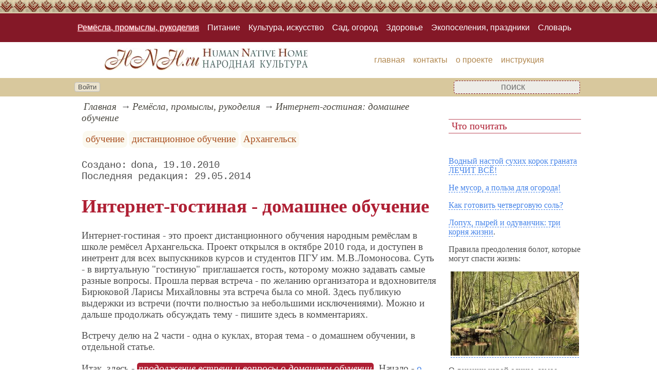

--- FILE ---
content_type: text/html; charset=utf-8
request_url: https://www.hnh.ru/handycraft/2010-10-19-2
body_size: 22448
content:
<!DOCTYPE html><html lang="ru"><head><title>Интернет-гостиная: домашнее обучение</title><base href="/"><meta charSet="utf-8"><meta name="referrer" content="always"><meta name="viewport" content="width=device-width, initial-scale=1.0"><meta name="keywords" content="обучение, дистанционное обучение, Архангельск, домашнее обучение, интернет-гостиная"><meta name="description" content="Интернет-гостиная - это проект дистанционного обучения народным ремёслам в школе ремёсел Архангельска. Проект открылся в октябре 2010 года, и доступен в инетрент для всех выпускников курсов и студентов ПГУ им. М.В.Ломоносова. Суть - в виртуальную &quot;гостиную&quot; приглашается гость, которому можно задавать самые разные вопросы. Прошла первая встреча - по желанию организатора и вдохновителя Бирюковой Ларисы Михайловны эта встреча была со мной. Здесь публикую выдержки из встречи (почти полностью за небольшими исключениями). Можно и дальше продолжать обсуждать тему - пишите здесь в комментариях.Здесь -часть встречи о домашнем обучении."><link rel="canonical" href="https://www.hnh.ru/handycraft/2010-10-19-2"><link rel="shortcut icon" href="favicon.ico"><link rel="apple-touch-icon" href="/icons/apple-touch-icon-76x76.png" sizes="76x76"><link rel="apple-touch-icon" href="/icons/apple-touch-icon-152x152.png" sizes="152x152"><link rel="modulepreload" href="/site/app-ebe0acf7ef3e2ab1ed2a3ea7a010f606734f470425306b99632aa550e3429800.js"><script type="module" src="/site/app-ebe0acf7ef3e2ab1ed2a3ea7a010f606734f470425306b99632aa550e3429800.js"></script><style>.block-labels__container{margin:.5em 0;padding:0}.block-labels__item{display:inline-block;margin:.2em .1em;padding:.3em;background-color:#fbf9f0;border-radius:.5em}.bread-crumb__container{display:block}.bread-crumb__items{display:block;margin:.5em 0;padding:0;font-style:italic}.bread-crumb__item{display:inline;margin:0 .2em}.bread-crumb__item:not(:first-of-type):before{content:"→";display:inline;margin-right:.2em}.bread-crumb__item a{color:#49473f;text-decoration:none}.bread-crumb__item a:hover{text-decoration:underline}.block-published__container{font-family:"Courier New",Courier,monospace;overflow-y:hidden}.block-published__author{display:inline-block;margin:0 .4em}.block-published__author::after{display:inline-block;content:","}.block-published__created::before{display:inline-block;content:"Создано:"}.block-published__published::before{display:inline-block;content:"Переиздано: "}.block-published__modified::before{display:inline-block;content:"Последняя редакция: ";white-space:pre}.block-published__views{display:inline-block}.block-published__views::before{content:". Просмотров: " attr(data-count)}.block-published__views:not(.visible){display:none}.content-footer__container{border-radius:1em;padding:.8em .5em;clear:both;background-color:var(--content-footer)}.block-author__container{text-align:right;margin-left:1em;font-style:italic}.block-author__container time:after{display:inline-block;content:", ";white-space:pre}.notification-item__container{position:fixed;opacity:0;display:flex;align-items:center;border-radius:.3em;background-color:#f2f2f2;color:#444;font-family:"Merriweather Sans","HelveticaNeue","Helvetica Neue",Helvetica,Arial,sans-serif;overflow:hidden;animation:notification 2.5s linear;pointer-events:none;user-select:none}.notification-item__container.right{transform:translateX(-100%);white-space:nowrap}.notification-item__container.info{box-shadow:0 0 .3em #17a2b8}.notification-item__container.info .notification-item__icon::before{content:"i";background-color:#17a2b8}.notification-item__container.info .notification-item__text{border-left-color:#17a2b8}.notification-item__container.error{box-shadow:0 0 .3em #dc3545}.notification-item__container.error .notification-item__icon::before{content:"!";background-color:#dc3545}.notification-item__container.error .notification-item__text{border-left-color:#dc3545}.notification-item__icon{padding:.5em;color:white;background-color:white}.notification-item__icon::before{display:flex;width:1.5em;height:1.5em;border-radius:50%;align-items:center;justify-content:center}.notification-item__text{padding:.5em;border-left:1px solid;background-color:#f2f2f2;height:1.5em;display:flex;align-items:center}.notification-item__target{border-radius:.2em;overflow:hidden}.notification-item__target.info{box-shadow:0 0 .5em #17a2b8}.notification-item__target.error{box-shadow:0 0 .5em #dc3545}@keyframes notification{from{opacity:0}20%{opacity:1}80%{opacity:1}to{opacity:0}}.image-viewer__container{position:fixed;z-index:1;top:0;left:0;right:0;bottom:0;background-color:rgba(0,0,0,.7);text-align:center;user-select:none}.image-viewer__main{display:flex;justify-content:center;align-items:center;position:fixed;top:0;left:0;right:0;bottom:0;pointer-events:none;will-change:transform}.image-viewer__main img{max-width:100%;max-height:100%}.image-viewer__main.next-start{animation-name:next-start;animation-duration:.3s;animation-timing-function:ease-out}.image-viewer__main.next-end{animation-name:next-end;animation-duration:.3s;animation-timing-function:ease-in}.image-viewer__main.prev-start{animation-name:prev-start;animation-duration:.3s;animation-timing-function:ease-out}.image-viewer__main.prev-end{animation-name:prev-end;animation-duration:.3s;animation-timing-function:ease-in}.image-viewer__image{transition:opacity .5s ease 0s}.image-viewer__image.not-visible{opacity:0;visibility:hidden;position:absolute}.image-viewer__spinner{animation-name:spin;animation-duration:2s;animation-iteration-count:infinite;animation-timing-function:ease-in-out;pointer-events:none}.image-viewer__spinner svg{color:rgba(250,250,250,.3);width:4em}.image-viewer__title{padding:.5em;font-size:1.1em;box-sizing:border-box;background-color:rgba(0,0,0,.7);color:white;display:inline-block;position:fixed;bottom:0;left:0;right:0;max-height:3.5em;overflow-y:hidden;pointer-events:none;user-select:none;transition:opacity .5s ease 0s}.image-viewer__title a{color:aqua}.image-viewer__title p{margin:.3em 0;pointer-events:all}.image-viewer__icon{position:fixed;display:block;width:3em;height:3em;color:rgba(240,240,240,.5);cursor:pointer;border-radius:50%;background-color:rgba(50,50,50,.5);overflow:hidden;transition:color .5s ease 0s}.image-viewer__icon svg{pointer-events:none;max-width:100%;max-height:100%}.image-viewer__icon:hover{color:rgba(240,240,240,.9)}.image-viewer__icon-next{right:1em;top:45%}.image-viewer__icon-prev{left:1em;top:45%}.image-viewer__icon-close{right:1em;top:1em}.image-viewer__icon-link{left:1em;top:1em;outline:0 none;text-decoration:none}@keyframes spin{from{transform:rotate(0deg)}to{transform:rotate(360deg)}}@keyframes prev-start{to{transform:translateX(100vw)}}@keyframes prev-end{from{transform:translateX(-100vw)}to{transform:translateX(0)}}@keyframes next-start{to{transform:translateX(-100vw)}}@keyframes next-end{from{transform:translateX(100vw)}to{transform:translateX(0)}}.article-comments__container{clear:both;padding:0;margin-top:1em;margin-bottom:1.5em;border-radius:1em}.article-comments__item{word-wrap:break-word;background-color:#fbf9f0;display:block;padding:1em;border-radius:1em;border-left:1px solid #f3eed6;overflow-wrap:break-word}.article-comments__item:not(.reply){margin-top:1.5em}.article-comments__item.reply{margin:.5em 0 .5em 1em}@media (min-width:701px){.article-comments__item.reply{margin-left:2em}}.article-comments__footer{clear:both;display:flex;justify-content:space-between;align-items:center}.article-comments__reply-init{display:block;margin:.5em 0 .5em 1em}@media (min-width:701px){.article-comments__reply-init{margin-left:2em}}.article-comments__reply-submit{margin-top:.5em}.article-comments__answer{transition-duration:.3s;transition-property:opacity}.article-comments__answer button{border:0 none;cursor:pointer;background-color:transparent}.article-comments__answer:not(:hover){opacity:.1}.article-comments__like-block{float:right;cursor:pointer;font-size:1.1em;transition-duration:.5s;color:#f29c47}.article-comments__like-button{background-color:transparent;color:inherit;border:0 none;font-family:inherit;font-size:inherit;cursor:pointer;outline:currentcolor none 0}.article-comments__like-button:before{display:inline-block;content:"+ " attr(data-liked)}.article-comments__pages{clear:both;text-align:center;margin:1.5em 0;padding:0;font-size:1.1em;height:1.2em}.dyn-pages__container{clear:both;text-align:center;margin:1.5em 0;padding:0;font-size:1.1em;line-height:1.5em}.dyn-pages__space{display:inline-block;padding:0 .3em;margin:0 .3em}.dyn-pages__space::before{content:"…"}.dyn-pages__current{display:inline-block;padding:0 .3em;margin:0 .3em;border-radius:.2em;border:1px solid var(--label-link);font-size:.8em;color:var(--label-link);background-color:#fbf9f0;width:2.5em;text-align:center}.dyn-pages__item{display:inline-block;padding:0 .3em;margin:0 .3em;font-family:Arial,Helvetica,sans-serif;border-radius:.2em;background-color:rgba(102,178,255,.15);color:#1A2027;border:0 none;cursor:pointer;font-size:.8em;transition-duration:.3s;transition-property:color,background-color}.dyn-pages__item:hover{color:#fbf9f0;background-color:#66b2ff}.comment-form__container{margin-bottom:4em}.comment-form__text-area{display:flex}.comment-form__footer{display:flex;justify-content:space-between;align-items:baseline;margin-top:.5em}.comment-form__textarea{box-sizing:border-box;width:100%;height:3.7em;overflow:hidden;font-family:arial,sans-serif;font-size:1.4em;color:#333}.comment-form__input-name{box-sizing:border-box;font-size:1.1em;margin-bottom:.5em;width:14em;max-width:100%;border-radius:.3em;border:0 none;box-shadow:0 0 .4em silver;padding:.1em .2em}.comment-form__upload{position:relative}.comment-form__upload input[type=file]{position:absolute;left:0;top:0;width:100%;height:100%;opacity:0;cursor:pointer}.comment-form__upload-preview{margin-top:.5em}.emoji__panel{user-select:none;font-size:1.1em;display:flex;flex-wrap:wrap;margin-top:.2em;line-height:1.5em}@media (max-width: 600px){.emoji__panel{display:none}}.emoji__switcher{display:flex;flex-direction:column;user-select:none}@media (max-width: 600px){.emoji__switcher{display:none}}.emoji__case{display:inline-flex;justify-content:center;align-items:center;height:1.1em;font-size:.8em;padding:.1em .3em;cursor:pointer}.emoji__case.selected{background-color:gold;text-shadow:0 0 .1em sienna}.emoji__case:not(.selected){background-color:#f2f2f2;filter:grayscale(50%)}.emoji__case:hover{box-shadow:0 0 .2em inset black}.emoji__item{display:inline-block;margin:.1em;padding:0 .1em;cursor:pointer;border-radius:.2em;height:1.2em}.emoji__item:hover{box-shadow:0 0 .2em #1A2027}.read-also{border-radius:1em;margin:0;padding-top:.7em;padding-bottom:.7em;clear:both;border:1px solid var(--base-link)}.read-also a{color:var(--base-link);text-decoration:none}.read-also a:hover{text-decoration:underline}.read-also li{list-style:circle;padding:0;margin:.1em 0}.article-rating__container{display:flex;align-items:center;justify-content:space-around;flex-wrap:wrap;margin-top:.5em}.article-rating__items{display:flex;flex-wrap:wrap}.article-rating__item{cursor:pointer;height:60px;width:60px;display:flex;align-items:center;justify-content:center}.article-rating__item:hover img{object-position:right;pointer-events:none}.article-rating__item:not(:hover) img{object-position:left}.article-rating__item img{object-fit:cover}.form-login__container{position:fixed;top:0;left:0;right:0;bottom:0;display:flex;flex-direction:column;justify-content:center;align-items:center;background-color:rgba(0,0,0,.2)}.form-login__closer{position:fixed;top:0;right:.4em;font-size:4em;color:#eee;cursor:pointer;transition-duration:.3s;transition-property:color}.form-login__closer:before{display:block;content:"×"}.form-login__closer:hover{color:white}.form-login__field{position:relative;font-size:1.3em;margin:.3em}.form-login__input{padding:.3em;border-radius:.2em;border:0 none;width:15em;font-size:inherit;box-sizing:border-box}.form-login__input.enter{padding:.3em 2em .3em .3em}.form-login__enter{position:absolute;right:0;top:0;width:1.85em;height:1.85em;display:flex;justify-content:center;align-items:center;cursor:pointer;color:#888;transition-duration:.2s;transition-property:color}.form-login__enter:hover{color:#f28047}.form-login__enter svg{pointer-events:none;width:60%}.form-login__message{font-size:1.5em;color:white;text-shadow:0 0 .3em #555;pointer-events:none;user-select:none;background-color:rgba(0,0,0,.5);padding:0 .5em;border-radius:.3em;box-shadow:0 0 .5em black;margin-top:.5em}.overflow-hidden{overflow:hidden}.overflow-hidden body{border-right:17px solid #eee}html,body{height:100%;margin:0;padding:0;color:#4e4e4e;background-color:#fff}[data-link]{cursor:pointer}[data-link]:hover{text-decoration:underline}img{max-width:100%;height:auto}.left{text-align:left}.right{text-align:right}.center{text-align:center}.justify{text-align:justify}audio{width:100%;max-height:50px}video{max-width:100%;height:auto}sup,sub{font-size:.7em;line-height:1}a{transition-duration:.2s;transition-property:background-color,color,border-bottom-color,border-bottom-width}a.site-link{color:var(--site-link);cursor:pointer;font-family:inherit;text-decoration:none;border-bottom:1px dashed var(--site-link)}a.site-link:hover{color:var(--site-link-hover);text-decoration:none;border-bottom:1px solid}a.base-link{color:var(--base-link);cursor:pointer;font-family:inherit;text-decoration:none}a.base-link:hover{color:var(--site-link-hover)}a.label-link{color:var(--label-link);font-family:inherit;text-decoration:none}a.label-link:hover{color:var(--site-link)}a.ext-link{font-family:inherit;color:var(--site-link-hover);text-decoration:underline;transition-duration:.2s;transition-property:color,border-color}a.ext-link[data-shop]::after{transition-duration:.2s;transition-property:color,border-color;font-size:.7em;content:attr(data-shop);padding:0 .2em;border-radius:.3em;border:1px solid var(--block-links-border);color:var(--block-links-border);display:inline-block;margin-left:.2em}a.ext-link:hover{color:var(--site-link-hover)}a.ext-link:hover[data-shop]::after{border-color:var(--site-link-hover);color:var(--site-link-hover)}@media (min-width:701px){.imgl{float:left;clear:left;margin:.5em 1em .5em 0}.imgr{float:right;clear:right;margin:.5em 0 .5em 1em;text-align:center}}@media (max-width:700px){.imgl,.imgr{display:block;margin:.5em auto}}.imgl img,.imgr img{display:block;margin:auto}.clear-both{clear:both}.image-block__container{text-align:center}.image-block__container.size-150{width:150px}.image-block__container.size-250{width:250px}.image-block__text{margin:.5em 0;display:inline-block;word-wrap:break-word;font-style:italic;font-size:.9em}:root{--base-link: #b18850;--label-link: #aa5222;--site-link: #4483e9;--site-link-hover: #3d75d0;--block-links-back: whitesmoke;--block-links-border: #3265b7}h1{font-size:1.95em;clear:both;color:#af2034;font-family:"Monotype Corsiva","Bookman Old Style","Book Antiqua",serif}h2{font-size:1.7em;clear:both;color:var(--base-link);border-top:1px solid var(--base-link);border-bottom:1px solid var(--base-link)}h3{font-size:1.5em;clear:both;color:#589a46}h4{font-size:1.5em;clear:both;color:#48879e;font-family:Arial,Helvetica,sans-serif;font-weight:bold;margin:0 0 10px 10px;padding:0;text-shadow:1px 1px 2px silver}h5{font-size:1.3em;padding:.1em .3em;font-weight:normal;clear:both;color:#48879e;border-top:1px solid #48879e;border-bottom:1px solid #48879e}h6{font-size:1.2em;padding:.1em .3em;font-weight:normal;clear:both;color:#af2034;border-top:1px solid #be4e5e;border-bottom:1px solid #be4e5e}q{background-color:#ecf7fb;color:#14566e;font-style:italic}p.attention{border:1px solid #be4e5e;color:#be4e5e;padding:10px;margin:10px;border-radius:10px}p.notice{background-color:#bed097;color:#6b5230;padding:10px;margin:10px;border-radius:10px}hr{height:0;border:0 none;border-top:1px solid silver;clear:both;border-top:1px solid #841827}blockquote:not([class]){background-color:#ede4d8;border-color:var(--base-link);font-style:italic}blockquote:not([class]) a{background-color:#efe8d4;border-radius:5px;padding:0 3px;font-size:.9em}@media (min-width:701px){blockquote:not([class]){width:30%}}blockquote.col3l{background-color:#ede4d8;border-color:var(--base-link);font-style:italic;border:6px double #fff;border-radius:50px/150px;color:#38697b;background-color:#cbe0e7;font-family:"Open Sans",sans-serif;font-weight:300}blockquote.col3l a{background-color:#efe8d4;border-radius:5px;padding:0 3px;font-size:.9em}@media (min-width:701px){blockquote.col3l{width:30%}}blockquote.col3r{background-color:#ede4d8;border-color:var(--base-link);font-style:italic;border:6px double #fff;border-radius:50px/150px;color:#38697b;background-color:#cbe0e7;font-family:"Open Sans",sans-serif;font-weight:300}blockquote.col3r a{background-color:#efe8d4;border-radius:5px;padding:0 3px;font-size:.9em}@media (min-width:701px){blockquote.col3r{width:30%}}blockquote.col3r p{text-align:center}strong{padding-left:3px;padding-right:3px;border-radius:5px;color:var(--base-link)}strong.attention{color:#af2034}strong.notice{color:#589a46}em{padding-left:3px;padding-right:3px;border-radius:5px;color:#589a46}em.attention{background-color:#af2034;color:#fff}em.notice{background-color:#48879e;color:#fff}dfn{letter-spacing:5px;font-variant:small-caps;text-decoration:none;text-decoration:none;color:#004040;font-variant:small-caps;font-style:normal}main{padding-right:.5em;overflow-x:hidden}@media (max-width:700px){main{padding-left:.5em}}@media (min-width:701px){main{font-size:1.2rem;padding-left:1em;width:73%}}@media (max-width:700px){aside{display:none}}@media (min-width:701px){aside{width:27%;padding-left:.5em;padding-right:.5em}}.menu-items{padding:0;margin:0}.menu-items.inline{display:flex;flex-wrap:wrap;justify-content:center}.menu-items.block{display:block}.menu-items__item{padding-right:1em;display:block}.menu-line{display:flex;align-items:center;height:2.2em}.menu-line.row{flex-direction:row}.menu-line.column{flex-direction:column}@media (max-width:700px){.menu-line{justify-content:center}}@media (min-width:701px){.menu-line{justify-content:space-between}}@media (max-width:700px){.menu-line__user-menu{display:none}}.menu-line__search [type=search]{width:14em;font-size:1.1em;padding:.1em;border-radius:.3em}.menu-line__search:not(.custom) [type=search]{background-color:#e9f396;color:#806000;border:1px solid #806000}@media (max-width:700px){.menu-line__search{padding:.8em 0}}@media (min-width:701px){.menu-line__search{padding:0 .6em}}.user-menu button{display:inline-block;margin:.4em;cursor:pointer;border:1px solid silver;border-radius:.3em;font-family:Arial,sans-serif;color:inherit;background-color:rgba(255,255,255,.5)}.user-menu button:hover{box-shadow:black 0 0 1px;background-color:rgba(255,255,255,.7)}.user-menu div{display:flex;flex-wrap:wrap;justify-content:center}.user-menu a{display:flex;align-items:center;justify-content:center;width:2em;height:2em;color:inherit;border-radius:.3em;margin:0 .3em;transition-duration:.3s;transition-property:color,box-shadow}.user-menu a:hover{box-shadow:0 0 .2em #5a5a5a;color:#5a5a5a}.user-menu svg{display:block;pointer-events:none;width:1.5em;height:1.5em}.site-counter{border:1px solid #ddd;background-color:#fff;font-style:normal;font-weight:normal;font-size:11px;font-family:Arial,Helvetica,sans-serif;width:130px;border-radius:5px 5px 5px 5px;white-space:nowrap;clear:both;margin:50px auto;padding:.3em;user-select:none}.top-line-1{height:26px;background-image:url("[data-uri]")}.page-top{background-color:#841827;padding:1em 0}.page-top nav a{font-family:Arial,Helvetica,sans-serif;color:#fff;padding:.2em 0;display:inline-block;text-decoration:none}.page-top nav a.selected{text-decoration:underline;text-shadow:0 0 .2em #fa6372}.page-top nav a:hover{text-decoration:underline}.page-body,.page-header,.menu-line,.page-footer{max-width:1000px;margin:auto}[type=search]{color:#be4e5e;border:1px dashed #841827;text-align:center;background-color:rgba(240,240,240,.9)}.page-line{background-color:#d8c89d}.menu-line__user-menu{width:55%}.page-header{min-height:70px;display:flex;align-items:center;flex-wrap:wrap;justify-content:space-around}.page-header nav a{color:#b18850;text-decoration:none;padding:.3em 0;text-transform:lowercase;display:inline-block;font-family:Arial,Helvetica,sans-serif}.page-header nav a.selected{text-decoration:underline}.page-header nav a:hover{text-decoration:underline}.page-body,.page-footer{display:flex}.footer-line{background-color:#841827;padding:1em 0;color:white}.page-footer{align-items:center;justify-content:space-between;font-style:italic}</style></head><body data-ya-counter="64849549"><div class="top-line-1"></div><div class="page-top"><nav><ul class="menu-items inline"><li class="menu-items__item"><a href="/handycraft/" class="selected">Ремёсла, промыслы, рукоделия</a></li><li class="menu-items__item"><a href="/food/">Питание</a></li><li class="menu-items__item"><a href="/culture/">Культура, искусство</a></li><li class="menu-items__item"><a href="/nature/">Сад, огород</a></li><li class="menu-items__item"><a href="/health/">Здоровье</a></li><li class="menu-items__item"><a href="/travel/">Экопоселения, праздники</a></li><li class="menu-items__item"><a href="/dictionary/">Словарь</a></li></ul></nav></div><div class="page-header"><picture><source type="image/webp" srcSet="/web-pic/0001/0001.webp"><source type="image/jpeg" srcSet="/file/0001/0001.jpg"><img src="/file/0001/0001.jpg" width="396" height="43" alt="" loading="lazy"></picture><nav><ul class="menu-items inline"><li class="menu-items__item"><a href="/">главная</a></li><li class="menu-items__item"><a href="/contact">контакты</a></li><li class="menu-items__item"><a href="/about">о проекте</a></li><li class="menu-items__item"><a href="/knowhow">инструкция</a></li></ul></nav></div><div class="page-line"><div class="menu-line"><div class="menu-line__user-menu"><div id="user-menu" class="user-menu"><button>Войти</button></div></div><div class="menu-line__search custom"><input type="search" placeholder="поиск" aria-label="search"></div></div></div><div class="page-body"><main><div><nav aria-label="breadcrumb" class="bread-crumb__container"><ol class="bread-crumb__items"><li class="bread-crumb__item"><a href="/" rel="up">Главная</a></li><li class="bread-crumb__item"><a href="/handycraft/" rel="up">Ремёсла, промыслы, рукоделия</a></li><li class="bread-crumb__item"><a href="/handycraft/2010-10-19-2" aria-current="page">Интернет-гостиная: домашнее обучение</a></li></ol><script type="application/ld+json">{"@context":"https://schema.org","@type":"BreadcrumbList","itemListElement":[{"@type":"ListItem","position":1,"name":"Главная","item":"https://www.hnh.ru/"},{"@type":"ListItem","position":2,"name":"Ремёсла, промыслы, рукоделия","item":"https://www.hnh.ru/handycraft/"},{"@type":"ListItem","position":3,"name":"Интернет-гостиная: домашнее обучение","item":"https://www.hnh.ru/handycraft/2010-10-19-2"}]}</script></nav></div><ul class="block-labels__container"><li class="block-labels__item"><a href="/dictionary/%D0%BE%D0%B1%D1%83%D1%87%D0%B5%D0%BD%D0%B8%D0%B5" class="label-link">обучение</a></li><li class="block-labels__item"><a href="/dictionary/%D0%B4%D0%B8%D1%81%D1%82%D0%B0%D0%BD%D1%86%D0%B8%D0%BE%D0%BD%D0%BD%D0%BE%D0%B5-%D0%BE%D0%B1%D1%83%D1%87%D0%B5%D0%BD%D0%B8%D0%B5" class="label-link">дистанционное обучение</a></li><li class="block-labels__item"><a href="/dictionary/%D0%90%D1%80%D1%85%D0%B0%D0%BD%D0%B3%D0%B5%D0%BB%D1%8C%D1%81%D0%BA" class="label-link">Архангельск</a></li></ul><p class="block-published__container"><span class="block-published__created"></span><span class="block-published__author">dona</span><time dateTime="2010-10-19T13:05:00+00:00">19.10.2010</time><br><time class="block-published__modified" dateTime="2014-05-29T13:34:00+00:00">29.05.2014</time><span class="block-published__views" data-count="37"></span></p><div data-number="487"><h1>Интернет-гостиная - домашнее обучение<br></h1><p>Интернет-гостиная - это проект дистанционного обучения народным ремёслам в школе ремёсел Архангельска. Проект открылся в октябре 2010 года, и доступен в инетрент для всех выпускников курсов и студентов ПГУ им. М.В.Ломоносова. Суть - в виртуальную "гостиную" приглашается гость, которому можно задавать самые разные вопросы. Прошла первая встреча - по желанию организатора и вдохновителя Бирюковой Ларисы Михайловны эта встреча была со мной. Здесь публикую выдержки из встречи (почти полностью за небольшими исключениями). Можно и дальше продолжать обсуждать тему - пишите здесь в комментариях.</p><p>Встречу делю на 2 части - одна о куклах, вторая тема - о домашнем обучении, в отдельной статье.</p><p>Итак, здесь - <em class="attention">продолжение встречи и вопросы о домашнем обучении</em>. Начало - <a href="/handycraft/2010-10-19-1" class="site-link">о народной кукле - здесь</a>.</p><hr><p><em class="notice">Матвеева Юлия Игоревна</em></p><p>Наталья Владимировна!</p><p>Я хотела бы расспросить Вас о домашнем обучении детишек. Я поняла, что пока только старший школьник?<br>Как Вы занимаетесь? Сын сам отвечает за учебу? Как вы выбираете учебные программы? как строится весь процесс?</p><hr><p><em class="notice">Дона</em></p><p>Да, до школы пока только старший дорос. На домашнее записались сразу, 1-ый класс ещё в Москве. В школе сильно удивились, но взяли - на <b>экстернат</b>.<br>Учиться ОЧЕНЬ просто. У нас ощущение, что школа нужна только для того, чтоб детей занимать, пока родители работают. Хотя пугали очень сильно, по сто раз вопрос один и тот же все задавали - а у вас есть педагогическое образование, а вы сможете, и т.п.?...<br>Берём учебники, учимся по ним. Внимание - в основном только математике, в начальных классах - русскому, сейчас упор на английский. Математика каждый день, он сам по страничке читает и делает все задания, мы проверяем.<br>Русский сейчас уже не особо учим, только за месяц до экзамена открываем учебник и зубрим ну совсем никому не нужные правила про падежи и т.п. - месяца хватает, чтоб прекрасно подготовиться. Больше внимания почерку, каллиграфии и т.п., а не правилам, потому как по ним грамотно писать не научишься. Я ни одного правила не знаю, пишу правильно, встречала тех знает все правила, но пишет с кучей ошибок. От чего это зависит - не знаю. Сын довольно грамотно пишет, на экзамене главное - диктант, так что если он его написал хорошо, дальше не очень мучают.<br>Английский мы давно программу его возраста обогнали, занимаемся не по школьным учебникам, но тут повезло - я язык очень хорошо знаю.<br>Остальные предметы - читает учебники, самостоятельно, тоже сильно программу обгоняет. Сейчас числимся в 4-ом, биологию читаем за 6-ой, там очень интересно.<br>Экзамены в том году сдали с опережением на год, думали класс перепрыгнуть, но мы сейчас в местной деревенской школе где всего 40 учеников, числимся как очники, они переводить не хотят, т.к. часто бывают комиссии и если у них в школе будет такой блестящий ученик, будут его требовать, а он не ходит на самом деле...<br>Так что у нас год - "халявный". Экзамены за него мы уже сдали, так что год можем ничего не делать. Но мы всё равно математику учебник купили, биологию, английский продолжаем. Русский потом подтянем. Вроде и всё, больше-то и предметов в школе толком нет. История ещё - её тоже просто читаем, но мы к ней относимся как к самому странному предмету, потому параллельно с официальной смотрим и неофициальные разные версии, пока не очень углублённо, но тем не менее, чтоб в курсе был что далеко не всегда так, как в учебнике написано.<br>Единственная проблема - мнение окружающих, что твердят: общения у него нет, нет у него личной жизни, и т.д. и т.п. И в школу когда будете записываться - там будут ОЧЕНЬ настаивать чтоб вы ходили (пугать, уговаривать, говорить что ему так лучше...), хотя бы частично. Если сквозь это пройти сможете - больше проблем нету никаких.</p><hr><p><em class="notice">Бирюкова Лариса Михайловна</em></p><p>Юля, спасибо за вопрос, Наталья Владимировна - спасибо за ответ. Именно этот вопрос был у меня готов для Наталья Владимировны, когда она даже ещё не зашла в гостиную, как от преподавателя, который ведет для студентов занянтия по педагогике. Я ожидала, что мои студенты все же решаться задать его (мы его даже озвучивали на одной из лекций), они все имеют доступ к этому ресурсу. Жаль, что будущие педагоги, а так в их лице родители не очень любопытны.</p><hr><p><em class="notice">Дейс Татьяна</em></p><p>Наконец-то держу в руках вашу книгу.Замечательное оформление и содержание. Думаю,что это первая книга и за ней последуют другие.Удачи вам!</p><p>А по обучению в школе...страшно,полный развал всей системы образования. Наверное, домашнее обучение для ребенка полезнее. Удивляюсь, как вы только этого добились.</p><hr><p><em class="notice">Дона</em></p><p>Педагогу - будущему - если он пока не родитель - наверное действительно не очень интересно такие вопросы задавать, тем более что они как раз собираются быть именно педагогами, то есть теми, кто будет учить в первую очередь тех детей, которых родители приведут на занятия. Если родители не будут водить детей на занятия (правда, это невозможно пока) - куда деваться педагогам? :-) Хотя всегда есть куда - вот многие дополнительные курсы: по ремёслам, промыслам, каким-либо профессиональным занятиям - конечно должны идти через учителей. Но родители могут дать всё основное, то есть всю школьную программу полностью, надо только немного интереса проявить и самим просмотреть все учебники.</p><p>Честно говоря, пока что по опыту домашнего обучения вижу, что дать можно несравнимо больше, чем в школе. Так что зря говорят и пугают, что родители не могут осилить школьную программу и её нормально преподать своим детям; не могут только в том случае, если самим не очень хочется этим заниматься. Или если всё время на работе, тогда конечно сложно. А так - даже не торопясь получается обгонять программу, и даже давая дополнительные материалы и занятия.</p><p>А вот <b>дополнительное образование - очень нужно</b>. И в том числе дистанционное. Потому что АЗЫ и средний уровень практически всего родители могут дать сами, но в выбранной области (которую ребёнок, когда подрастёт, захочет изучить - будь то ремесло, искусство, язык, археология и что угодно) - тут нужны профессионалы. И если родители смогли научить детей учиться самостоятельно и с интересом - они изучат всё что угодно сами, когда станут старше, и найдут учителей.</p><hr><p><em class="notice">Филимонова Ирина Викторовна</em></p><p>Наталья Владимировна! Читала с большим внутренним волнением Ваш рассказ о домашнем обучении. Вашему мальчику очень повезло в этом отношении!</p><p>Скажите, пожалуйста, а как всё-таки с общением? есть ли сверстники-приятели? И, если есть, то как относятся к успехам Вашего сына?</p><hr><p><em class="notice">Дона</em></p><p>Общение -действительно основной вопрос. Наверное, если он у нас был один-единственный, мы бы может и отдали его в школу, или на какие-то занятия, может и в город бы переселились ради этого. Но когда их двое, трое, четверо и т.п. - они постоянно вместе и непонятно зачем их разлучать. Они как раз учатся строить отношения друг с другом.</p><p>А с посторонними - в общем, мы смотрим, проблем никаких нет. Когда этим летом пожили немного в ближайшем городке, он смог на площадке с местными ребятами играть без каких-либо проблем. И со взрослыми себя ведёт адекватно, так что получается что это нормально - учиться в семье, не только школьной программе, но и построению отношений.</p><p>Хотя, повторюсь, был бы он один - наверное было бы тяжеловато.<br></p><p><br></p><hr><p><em class="notice">Филимонова Ирина Викторовна</em></p><p>Спасибо большое, Наталья Владимировна!<br>Желаю Вам и Вашей семье всего доброго.</p><hr><p><em class="notice">Матвеева Юлия Игоревна</em></p><p>Наталья Владимировна!</p><p>Спасибо за таокй развернутый ответ!</p><p>Если можно, я продолжу эту тему. Многоли лично Вашего времени занимает обучение сына? Например, сколько часов каждый день.</p><p>Дело в том что у меня тоже трое детишек, 2 школьника и я работаю дома. Мне интересно, как этот вопрос решается .</p><p>Уже давно смотрю-присматриваюсь к домашнему обучению и перед 1 классом старшего хотела оставить его дома, но он сам попросился в школу. И во втором классе я опять предложила ему учиться дома (менялся преподаватель), он опять отказался. ну и средний сынишка, понятное дело, за старшим пошел в школу. Тем не менее, я в уме держу этот вариант обучения и потихоньку узнаю, что и как можно делать.</p><hr><p><em class="notice">Дона</em></p><p>Нашего времени - очень мало. Наверное не больше, чем отводить в школу и забирать оттуда. Плюс все высыпаются и не болеют. Биология и тп - просто показываем, как с учебником работать, читает сам. Сдавать такие предметы - практически не спрашивают.</p><p>Математике - по странице учебника делает сам, в том числе и темы проходит новые, проблем не возникает, муж потом проверяет чего нарешал и поправляет недочёты.</p><p>Русский - только к экзамену теперь готовится будем. Повезло - пишет довольно грамотно, а причастия учить... ну это только к экзамену, месяц по полчаса-минут 40 в день.</p><p>Английский - почти каждый день, хотя бывает 1-2 дня перерыва, не больше чем по полчаса. Плюс сам слушает на компьютере потом тексты учебника, которые мы разобрали.</p><p>И рисуем много. Потому как с почерком проблемы. У дочери несравнимо лучше.</p><p>Если у вас им обоим нравится - может и нет смысла&nbsp; переходить на домашнее, тем более если они уже попробовали и поняли что такое общение и как оно заманчиво. Дома нету того, что в школе есть. И наоборот. Так что из школы идти на домашнее наверно имеет смысл только в том случае, если они сами попросятся.</p><hr><p><em class="notice">Матвеева Юлия Игоревна</em></p><p>И, главное то я не сделала!!<br>Не поблагодарила .<br><br>Наташа, спасибо огромное за вашу работу, за сайт и теперь уже за книгу!!!!!!!!!!!!</p><p>Я думаю, что я одна из очень и очень многих, чья дорога к куклам началась с Вашего сайта!!!!!</p><p>Спасибо огромное!!!<br>И, всего Вам самого доброго!!!!!</p><hr><p><em class="notice">Ионычева Катерина</em></p><p>я вам очень благодарна за книгу, за сайт. и ведь именно с вашего сайта я пришла сюда на курсы, и началось мое общение с куклами. а потом и вылилось в естественное родительство.. как-то оказалось что все это связанно и очень близко.</p><p>мне было интересно читать ваши сообщения в гостиной и узнавать как вы живете.</p><p>хотела спросить, с переменой образа жизни, с отъездом в деревню ваши отношения с родственниками-друзьями изменились?</p><p>пару дней назад я выслушала нападки подруг за то, что не хочу отдавать дочь в сад и поняла, что друзей-то у меня вокруг и не осталось.. только в интернете... а самый близкий человек - моя 2хлетняя дочь. тк мои взгляды на воспитание, обучение, долгокормление и поликлинику никто не разделяет, ни знакомые, ни родные.</p><hr><p><em class="notice">Дона</em></p><p>Сейчас получается, что близкие люди (по мировоззрению) у нас только в интернете. Зато их много, в разных уголках страны, и даже мира. А с родственниками - родственные отношения; раньше были проблемы, сейчас уже всё сгладилось, мы просто любим их как свою родню. Дети любят бабушек-дедушек, хотя видимся редко, но они рады, если те приезжают.<br></p><p>Если вы в городе, тем более в Москве или Питере, то даже не общаясь с соседями, можете очень интересно жить - сейчас много занятий для детей, которые ведут такие вот "ненормальные родители". И для взрослых с детьми, на тех же кукол ходить можно, с 2-х летней малышкой уже очень интересно будет. Так что круг общения по душе найти можно. Но старый круг вас скорее всего не поймёт.</p></div><div class="content-footer__container"><ul class="read-also"><li><a href="/handycraft/2010-09-16-5">Курс Новогодний подарок и не только (лоскутное шитье)</a></li><li><a href="/handycraft/2010-10-19-1">Интернет-гостиная: народная кукла</a></li><li><a href="/culture/narod_cultura_conference">Народная художественная культура: современные формы обучения</a></li><li><a href="/handycraft/2011-01-16-7">Курс Весенняя фантазия (текстильные украшения)</a></li><li><a href="/handycraft/2010-08-20-19">Курс Архангельские козули</a></li><li><a href="/handycraft/2010-08-20-4">Фотовыставка &quot;Наследники мастеров поморья&quot;</a></li><li><a href="/handycraft/2010-11-18-7">Новогодний конкурс ёлочных игрушек</a></li></ul><div id="site-article-rating" data-value="4.6" data-count="16" data-best="5"><div class="article-rating__container"><div>Рейтинг статьи: <b>4.6</b> из <b>5</b>, голосов: <b>16</b></div><div class="article-rating__items"><div class="article-rating__item" data-value="1"><img src="/fonts/rating.png" width="48" height="48" style="height: 48px; width: 48px;" loading="lazy" alt=""></div><div class="article-rating__item" data-value="2"><img src="/fonts/rating.png" width="51" height="51" style="height: 51px; width: 51px;" loading="lazy" alt=""></div><div class="article-rating__item" data-value="3"><img src="/fonts/rating.png" width="54" height="54" style="height: 54px; width: 54px;" loading="lazy" alt=""></div><div class="article-rating__item" data-value="4"><img src="/fonts/rating.png" width="57" height="57" style="height: 57px; width: 57px;" loading="lazy" alt=""></div><div class="article-rating__item" data-value="5"><img src="/fonts/rating.png" width="60" height="60" style="height: 60px; width: 60px;" loading="lazy" alt=""></div></div></div></div></div><div id="site-comments-items" data-pages="1"><ul class="article-comments__container"><li class="article-comments__item"><div class="article-comments__like-block"><button class="article-comments__like-button" title="хороший комментарий" data-idf="1" data-liked="0"></button></div><div><p>Как часто мы задаёмся вопросом, где получить качественное образование? В настоящее время всё большую популярность набирает интернет обучение. Главное отличие - возможность обучения непосредственно у себя дома. Плюсы очевидны, преподаватели со всех уголков страны и из - за рубежа делятся своими знаниями с вами, уроками, лекциями, видео материалами. Охват аудитории колоссальный, можно найти практически любые интересующие материалы. Не надо переплачивать репетиторам, всему необходимому можно научиться на www.sophocles.ru. Регистрируйтесь, выбирайте чему хотите научиться и получайте образование прямо сейчас!</p></div><div class="article-comments__footer"><div class="article-comments__answer"><button data-idf="1" data-reply="">ответить</button></div><div class="block-author__container"><time dateTime="2014-05-29T13:33:30+00:00">29.05.2014</time>Гость A Href Http Www Sophocles</div></div></li></ul><div style="height: 15em;"></div></div></main><aside><div><h6>Что почитать<br></h6><p><a href="/health/Water_extract_of_dry_crusts_grenade" class="site-link">Водный настой сухих корок граната ЛЕЧИТ ВСЁ!</a><br></p><p><a href="/nature/10-things-not-garbage-and-use-for-the-garden" class="site-link">Не мусор, а польза для огорода!</a><br></p><p><a href="/culture/Thursday-Sol-how-to-cook-in-modern-conditions" class="site-link">Как готовить четверговую соль?</a><br></p><p><a href="/health/Three-roots-of-the-burdock-couch-grass-and-dandelion" class="site-link">Лопух, пырей и одуванчик: три корня жизни</a>.<br></p><p>
Правила преодоления болот, которые могут спасти жизнь:<br></p><p class="center">


<a href="/health/Rules-for-overcoming-swamps-that-can-save-lives" class="site-link"><picture><source type="image/webp" srcSet="/web-pic/0003/250/9ce5e442-c521-4306-946d-64db42cfec71.webp, /web-pic/0003/600/9ce5e442-c521-4306-946d-64db42cfec71.webp 2x"><source type="image/png" srcSet="/file/0003/250/9ce5e442-c521-4306-946d-64db42cfec71.png, /file/0003/600/9ce5e442-c521-4306-946d-64db42cfec71.png 2x"><img src="/file/0003/250/9ce5e442-c521-4306-946d-64db42cfec71.png" width="250" height="164" alt="" loading="lazy"></picture></a><br></p><p>О лечении корой осины, самое важное:<br></p><p class="center"><a href="/health/Aspen-bark-cures-many-diseases.-Use" class="site-link"><picture><source type="image/webp" srcSet="/web-pic/0003/250/84a584b1-ffa7-40d4-b026-607ef2739642.webp, /web-pic/0003/600/84a584b1-ffa7-40d4-b026-607ef2739642.webp 2x"><source type="image/png" srcSet="/file/0003/250/84a584b1-ffa7-40d4-b026-607ef2739642.png, /file/0003/600/84a584b1-ffa7-40d4-b026-607ef2739642.png 2x"><img src="/file/0003/250/84a584b1-ffa7-40d4-b026-607ef2739642.png" width="250" height="193" alt="" loading="lazy"></picture></a><br></p><p>Как зажигать ладан и использовать его дома:<br></p><p class="center"><a href="/culture/How-to-use-incense-at-home-What-does-it-take-to-light-it" class="site-link"><picture><source type="image/webp" srcSet="/web-pic/0003/250/4cd0e7b7-bce9-4228-81a9-7a959affc0c5.webp, /web-pic/0003/600/4cd0e7b7-bce9-4228-81a9-7a959affc0c5.webp 2x"><source type="image/png" srcSet="/file/0003/250/4cd0e7b7-bce9-4228-81a9-7a959affc0c5.png, /file/0003/600/4cd0e7b7-bce9-4228-81a9-7a959affc0c5.png 2x"><img src="/file/0003/250/4cd0e7b7-bce9-4228-81a9-7a959affc0c5.png" width="250" height="168" alt="" loading="lazy"></picture></a><br></p><div class="site-counter"><u>сегодня</u><br>Просмотров: 4<br>Посетителей: 3<br><br><u>вчера</u><br>Просмотров: 175<br>Посетителей: 55</div></div></aside></div><div class="footer-line"><footer class="page-footer"><div class="text"><b>Авторский проект HNH.RU</b><br>Копирование материалов - только при согласовании и указании ссылки на сайт.</div><div class="text">при поддержке x-lab.ru</div></footer></div></body></html>